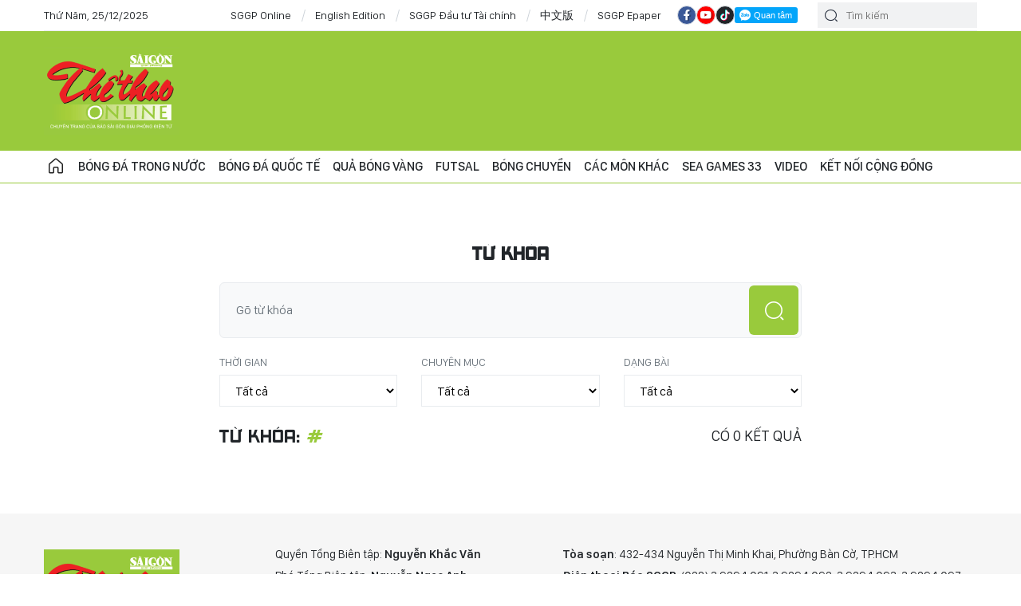

--- FILE ---
content_type: text/html;charset=utf-8
request_url: https://thethao.sggp.org.vn/tags/rang-buoc.html
body_size: 5218
content:
<!DOCTYPE html> <html lang="vi" class="thethao"> <head> <title>Thể thao | CHUYÊN TRANG THỂ THAO</title> <meta name="description" content="Thể thao"/> <meta name="keywords" content="Thể thao"/> <meta name="news_keywords" content="Thể thao"/> <meta http-equiv="Content-Type" content="text/html; charset=utf-8"/> <meta http-equiv="X-UA-Compatible" content="IE=edge"/> <meta http-equiv="refresh" content="1200"/> <meta name="revisit-after" content="1 days"/> <meta name="viewport" content="width=device-width, initial-scale=1"> <meta http-equiv="content-language" content="vi"/> <link rel="shortcut icon" href="https://static-cms-sggp.epicdn.me/v4/web/styles/img/favicon.ico" type="image/x-icon"/> <link rel="dns-prefetch" href="https://static-cms-sggp.epicdn.me"/> <link rel="preconnect dns-prefetch" href="https://image.sggp.org.vn"/> <link rel="preconnect dns-prefetch" href="//www.google-analytics.com"/> <link rel="preconnect dns-prefetch" href="//www.googletagmanager.com"/> <link rel="preconnect dns-prefetch" href="//stc.za.zaloapp.com"/> <link rel="preconnect dns-prefetch" href="//fonts.googleapis.com"/> <link rel="preconnect dns-prefetch" href="//pagead2.googlesyndication.com"/> <link rel="preconnect dns-prefetch" href="//tpc.googlesyndication.com"/> <link rel="preconnect dns-prefetch" href="//securepubads.g.doubleclick.net"/> <link rel="preconnect dns-prefetch" href="//accounts.google.com"/> <link rel="preconnect dns-prefetch" href="//adservice.google.com"/> <link rel="preconnect dns-prefetch" href="//adservice.google.com.vn"/> <link rel="preconnect dns-prefetch" href="//www.googletagservices.com"/> <link rel="preconnect dns-prefetch" href="//partner.googleadservices.com"/> <link rel="preconnect dns-prefetch" href="//tpc.googlesyndication.com"/> <link rel="preconnect dns-prefetch" href="//za.zdn.vn"/> <link rel="preconnect dns-prefetch" href="//sp.zalo.me"/> <link rel="preconnect dns-prefetch" href="//connect.facebook.net"/> <link rel="preconnect dns-prefetch" href="//www.facebook.com"/> <link rel="preconnect dns-prefetch" href="//graph.facebook.com"/> <link rel="preconnect dns-prefetch" href="//static.xx.fbcdn.net"/> <link rel="preconnect dns-prefetch" href="//staticxx.facebook.com"/> <link rel="preconnect dns-prefetch" href="//jsc.mgid.com"/> <link rel="preconnect dns-prefetch" href="//s-img.mgid.com"/> <link rel="preconnect dns-prefetch" href="//media1.admicro.vn"/> <link rel="preconnect dns-prefetch" href="//lg1.logging.admicro.vn"/> <meta property="fb:app_id" itemprop="name" content="1508416085866718"/> <script>var cmsConfig={domainDesktop:"https://thethao.sggp.org.vn",domainMobile:"https://thethao.sggp.org.vn",domainApi:"https://api.sggp.org.vn",domainStatic:"https://static-cms-sggp.epicdn.me/v4/web",domainLog:"https://log.sggp.org.vn",googleAnalytics:"G-7MC1Y46FR3,UA-88463513-1",siteId:1,adsZone:140,adsLazy:true};if(window.location.protocol!=="https:"&&window.location.hostname.indexOf("sggp.org.vn")!==-1){window.location="https://"+window.location.hostname+window.location.pathname+window.location.hash}var USER_AGENT=window.navigator&&window.navigator.userAgent||"",IS_MOBILE=/Android|webOS|iPhone|iPod|BlackBerry|Windows Phone|IEMobile|Mobile Safari|Opera Mini/i.test(USER_AGENT),IS_REDIRECT=!1;function setCookie(b,c,a){var d=new Date,a=(d.setTime(d.getTime()+24*a*60*60*1000),"expires="+d.toUTCString());document.cookie=b+"="+c+"; "+a+";path=/;"}function getCookie(b){var c=document.cookie.indexOf(b+"="),a=c+b.length+1;return !c&&b!==document.cookie.substring(0,b.length)||-1===c?null:(-1===(b=document.cookie.indexOf(";",a))&&(b=document.cookie.length),unescape(document.cookie.substring(a,b)))}IS_MOBILE&&getCookie("isDesktop")&&(setCookie("isDesktop",1,-1),window.location=window.location.pathname+window.location.search,IS_REDIRECT=!0);</script> <meta content="Thể thao" itemprop="articleSection"/> <meta name="author" content="CHUYÊN TRANG THỂ THAO"/> <meta name="copyright" content="Copyright © 2025 by CHUYÊN TRANG THỂ THAO"/> <meta name="RATING" content="GENERAL"/> <meta name="GENERATOR" content="CHUYÊN TRANG THỂ THAO"/> <meta content="CHUYÊN TRANG THỂ THAO" itemprop="sourceOrganization" name="source"/> <meta content="news" itemprop="genre" name="medium"/> <meta content="vi-VN" itemprop="inLanguage"/> <meta name="geo.region" content="VN"/> <meta name="geo.placename" content="Hồ Chí Minh City"/> <meta name="geo.position" content="10.77639;106.701139"/> <meta name="ICBM" content="10.77639, 106.701139"/> <meta name="robots" content="NOINDEX,NOFOLLOW"/> <meta name="GOOGLEBOT" content="NOINDEX,NOFOLLOW"/> <link rel="canonical" href="https://thethao.sggp.org.vn/tu-khoa.html?q="/> <meta property="og:site_name" content="CHUYÊN TRANG THỂ THAO"/> <meta property="og:rich_attachment" content="true"/> <meta property="og:type" content="website"/> <meta property="og:url" itemprop="url" content="http://thethao.sggp.org.vn"/> <meta property="og:image" itemprop="thumbnailUrl" content="https://static-cms-sggp.epicdn.me/v4/web/styles/img/logo_share.png"/> <meta property="og:image:width" content="1200"/> <meta property="og:image:height" content="630"/> <meta property="og:title" itemprop="headline" content="Thể thao - trang 1"/> <meta property="og:description" itemprop="description" content="Tổng hợp tin tức, hình ảnh video clip của Thể thao được cập nhật nhanh 24h hôm nay. Kết quả trang 1 từ 1 đến 20(trong tổng số 10000 của Thể thao)."/> <meta name="twitter:card" value="summary"/> <meta name="twitter:url" content="http://thethao.sggp.org.vn"/> <meta name="twitter:title" content="Thể thao - trang 1"/> <meta name="twitter:description" content="Tổng hợp tin tức, hình ảnh video clip của Thể thao được cập nhật nhanh 24h hôm nay. Kết quả trang 1 từ 1 đến 20(trong tổng số 10000 của Thể thao)."/> <meta name="twitter:image" content="https://static-cms-sggp.epicdn.me/v4/web/styles/img/logo_share.png"/> <meta name="twitter:site" content="@CHUYÊN TRANG THỂ THAO"/> <meta name="twitter:creator" content="@CHUYÊN TRANG THỂ THAO"/> <link rel="preload" href="https://static-cms-sggp.epicdn.me/v4/web/styles/fonts/sggp/UTM/UTMAkashi.ttf" as="font" type="font/ttf" crossorigin> <link rel="preload" href="https://static-cms-sggp.epicdn.me/v4/web/styles/fonts/sggp/UTM/UTMAkashi.ttf" as="font" type="font/ttf" crossorigin> <link rel="preload" href="https://static-cms-sggp.epicdn.me/v4/web/styles/fonts/sggp/Noto/NotoSerif-SemiBold.ttf" as="font" type="font/ttf" crossorigin> <link rel="preload" href="https://static-cms-sggp.epicdn.me/v4/web/styles/fonts/sggp/Noto/NotoSerif-Regular.ttf" as="font" type="font/ttf" crossorigin> <link rel="preload" href="https://static-cms-sggp.epicdn.me/v4/web/styles/fonts/sggp/Noto/NotoSerif-Italic.ttf" as="font" type="font/ttf" crossorigin> <link rel="preload" href="https://static-cms-sggp.epicdn.me/v4/web/styles/fonts/sggp/SanFranciscoDisplay/SanFranciscoDisplay-Semibold.otf" as="font" type="font/otf" crossorigin> <link rel="preload" href="https://static-cms-sggp.epicdn.me/v4/web/styles/fonts/sggp/SanFranciscoDisplay/SanFranciscoDisplay-Medium.otf" as="font" type="font/otf" crossorigin> <link rel="preload" href="https://static-cms-sggp.epicdn.me/v4/web/styles/fonts/sggp/SanFranciscoDisplay/SanFranciscoDisplay-Regular.otf" as="font" type="font/otf" crossorigin> <link rel="preload" href="https://static-cms-sggp.epicdn.me/v4/web/styles/css/main.min-1.4.7.css" as="style"> <link rel="preload" href="https://static-cms-sggp.epicdn.me/v4/web/js/main.min.js?v=1.3.7" as="script"> <link rel="stylesheet" href="https://static-cms-sggp.epicdn.me/v4/web/styles/css/main.min-1.4.7.css"> <script type="text/javascript">var _metaOgUrl="http://thethao.sggp.org.vn";var page_title=document.title;var tracked_url=window.location.pathname+window.location.search+window.location.hash;</script> <script async="" src="https://www.googletagmanager.com/gtag/js?id=G-7MC1Y46FR3"></script> <script>if(!IS_REDIRECT){window.dataLayer=window.dataLayer||[];function gtag(){dataLayer.push(arguments)}gtag("js",new Date());gtag("config","G-7MC1Y46FR3");gtag("config","UA-88463513-1")};</script> <script async defer src="https://static-cms-sggp.epicdn.me/v4/web/js/log.min.js?v=1.0"></script> <script src="https://api.sggp.org.vn/sda?object_type=2&object_id=140&platform=1&head_append=1" data-object="140"></script> <script async src="https://sp.zalo.me/plugins/sdk.js"></script> <script type="application/ld+json">{"@context": "http://schema.org","@type": "Organization","name": "CHUYÊN TRANG THỂ THAO","url": "https://thethao.sggp.org.vn","logo": "https://static-cms-sggp.epicdn.me/v4/web/styles/img/logo.png"}</script><script type="application/ld+json">{"@context" : "http://schema.org","@type" : "WebSite","name" : "Thể thao","url" : "http://thethao.sggp.org.vn"}</script><script type="application/ld+json">{"@context":"http://schema.org","@type":"BreadcrumbList","itemListElement":[{"@type":"ListItem","position":1,"item":{"@id":"http://thethao.sggp.org.vn","name":"Thể thao"}}]}</script></head> <body class=""> <div class="top-banner"> <div id="sdaWeb_SdaMasthead" class="rennab clearfix" data-platform="1" data-position="Web_SdaMasthead"> <script>window.addEventListener("load",function(){if(typeof Web_SdaMasthead!="undefined"){window.CMS_RENNAB.pushSda(Web_SdaMasthead,"sdaWeb_SdaMasthead")}else{document.getElementById("sdaWeb_SdaMasthead").style.display="none"}});</script> </div> </div> <header class="site-header "> <div class="container"> <div class="top-header"> <time id="todayTime" class="time"></time> <a href="https://www.sggp.org.vn/" target="_blank" title="SGGP Online">SGGP Online</a> <a href="https://en.sggp.org.vn/" target="_blank" title="English Edition">English Edition</a> <a href="https://dttc.sggp.org.vn/" target="_blank" title="SGGP Đầu tư Tài chính">SGGP Đầu tư Tài chính</a> <a href="https://cn.sggp.org.vn/" target="_blank" title="中文版">中文版</a> <a href="/epaper-sport/" target="_blank" title="SGGP Epaper">SGGP Epaper</a> <div class="social"> <a href="https://www.facebook.com/saigongiaiphongnews/" class="fb" target="_blank" title="Báo Sài Gòn Giải Phóng trên Facebook"><i class="ic-facebook"></i></a> <a href="https://www.youtube.com/@SGGPOnlineTV" class="yt" target="_blank" title="Báo Sài Gòn Giải Phóng trên Youtube"><i class="ic-video"></i></a> <a href="https://www.tiktok.com/@sggp.org.vn" class="tiktok" target="_blank" title="Báo Sài Gòn Giải Phóng trên Tiktok"><i class="ic-tiktok"></i></a> <div class="zalo-follow-only-button" data-oaid="1947282927698490478">Quan tâm Zalo OA</div> </div> <div class="search"> <input type="text" class="input-search txtsearch" placeholder="Tìm kiếm"> <i class="ic-search btn_search"></i> </div> </div> </div> <div class="content-header"> <div class="wrapper"> <a href="/" title="CHUYÊN TRANG THỂ THAO - BÁO SÀI GÒN GIẢI PHÓNG" class="logo">CHUYÊN TRANG THỂ THAO - BÁO SÀI GÒN GIẢI PHÓNG</a> <div id="sdaWeb_SdaHeader" class="rennab clearfix" data-platform="1" data-position="Web_SdaHeader"> <script>window.addEventListener("load",function(){if(typeof Web_SdaHeader!="undefined"){window.CMS_RENNAB.pushSda(Web_SdaHeader,"sdaWeb_SdaHeader")}else{document.getElementById("sdaWeb_SdaHeader").style.display="none"}});</script> </div> </div> </div> <div class="navigation sticky"> <ul class="menu"> <li> <a class="ic-home " href="/" title="Trang chủ">Trang chủ</a> </li> <li> <a class="" href="https://thethao.sggp.org.vn/thethao/vleague/" title="Bóng đá trong nước">Bóng đá trong nước</a> </li> <li> <a class="" href="https://thethao.sggp.org.vn/thethao/bongdaquocte/" title="Bóng đá quốc tế">Bóng đá quốc tế</a> </li> <li> <a class="" href="https://thethao.sggp.org.vn/thethao/quabongvang/" title="Quả bóng vàng">Quả bóng vàng</a> </li> <li> <a class="" href="https://thethao.sggp.org.vn/futsal/" title="Futsal">Futsal</a> </li> <li> <a class="" href="https://thethao.sggp.org.vn/bongchuyen/" title="Bóng chuyền">Bóng chuyền</a> </li> <li> <a class="" href="https://thethao.sggp.org.vn/thethao/cacmonkhac/" title="Các môn khác">Các môn khác</a> </li> <li> <a class="" href="https://thethao.sggp.org.vn/thethao-seagame/" title=" SEA Games 33"> SEA Games 33</a> </li> <li> <a class="" href="https://thethao.sggp.org.vn/khoanh-khac-the-thao/" title="Video">Video</a> </li> <li> <a class="" href="https://thethao.sggp.org.vn/thethao/thethaohocduong/" title="Kết nối cộng đồng">Kết nối cộng đồng</a> </li> </ul> </div> </header> <div class="site-body"> <div class="container"> <div id="sdaWeb_SdaTop" class="rennab clearfix" data-platform="1" data-position="Web_SdaTop"> <script>window.addEventListener("load",function(){if(typeof Web_SdaTop!="undefined"){window.CMS_RENNAB.pushSda(Web_SdaTop,"sdaWeb_SdaTop")}else{document.getElementById("sdaWeb_SdaTop").style.display="none"}});</script> </div> <div class="search-tags"> <p class="title">Từ khóa</p> <div class="region-search"> <input type="text" class="txtsearch2" placeholder="Gõ từ khóa"> <i class="ic-search btn_search2"></i> </div> <div class="filters"> <div class="form-group"> <label for="dlTime">Thời gian</label> <select id="dlTime" class="form-select"> <option value="0">Tất cả</option> <option value="1">Hôm qua</option> <option value="2">Tuần trước</option> <option value="3">Tháng trước</option> <option value="4">Năm trước</option> </select> </div> <div class="form-group"> <label for="dlZone">Chuyên mục</label> <select id="dlZone" class="form-select"> <option value="0">Tất cả</option> <option value="24">Chính trị</option> <option value="199">Xã hội</option> <option value="112">Pháp luật</option> <option value="89">Kinh tế</option> <option value="494">Đa phương tiện</option> <option value="143">Thế giới</option> <option value="71">Giáo dục</option> <option value="212">Y tế - Sức khỏe</option> <option value="186">Văn hóa - Giải trí</option> <option value="107">Nhịp cầu bạn đọc</option> <option value="90">Khoa học công nghệ</option> </select> </div> <div class="form-group"> <label for="dlType">Dạng bài</label> <select id="dlType" class="form-select"> <option value="0">Tất cả</option> <option value="1">Video</option> <option value="2">Ảnh</option> <option value="3">Longform</option> <option value="4">Infographic</option> </select> </div> </div> <div class="region-text"> <p class="keywords">Từ khóa: <span>#</span></p> <p class="result"> có <span>0</span> kết quả </p> </div> <div class="multi-pack-3"> </div> </div> <div id="sdaWeb_SdaBottom" class="rennab clearfix" data-platform="1" data-position="Web_SdaBottom"> <script>window.addEventListener("load",function(){if(typeof Web_SdaBottom!="undefined"){window.CMS_RENNAB.pushSda(Web_SdaBottom,"sdaWeb_SdaBottom")}else{document.getElementById("sdaWeb_SdaBottom").style.display="none"}});</script> </div> <div id="sdaWeb_SdaBottom1" class="rennab clearfix" data-platform="1" data-position="Web_SdaBottom1"> <script>window.addEventListener("load",function(){if(typeof Web_SdaBottom1!="undefined"){window.CMS_RENNAB.pushSda(Web_SdaBottom1,"sdaWeb_SdaBottom1")}else{document.getElementById("sdaWeb_SdaBottom1").style.display="none"}});</script> </div> </div> </div> <script>if(!String.prototype.endsWith){String.prototype.endsWith=function(a){var b=this.length-a.length;return b>=0&&this.lastIndexOf(a)===b}}if(!String.prototype.startsWith){String.prototype.startsWith=function(b,a){a=a||0;return this.indexOf(b,a)===a}}function canUseWebP(){var a=document.createElement("canvas");if(!!(a.getContext&&a.getContext("2d"))){return a.toDataURL("image/webp").indexOf("data:image/webp")==0}return false}function replaceWebPToImage(){if(canUseWebP()){return}var c=document.getElementsByTagName("img");for(i=0;i<c.length;i++){var a=c[i];if(a&&a.src.length>0&&a.src.indexOf("/styles/img")==-1){var d=a.src;var b=a.dataset.src;if(b&&b.length>0&&(b.endsWith(".webp")||b.indexOf(".webp?")>-1)&&d.startsWith("data:image")){a.setAttribute("data-src",b.replace(".webp",""));a.setAttribute("src",b.replace(".webp",""))}else{if((d.endsWith(".webp")||d.indexOf(".webp?")>-1)){a.setAttribute("src",d.replace(".webp",""))}}}}}replaceWebPToImage();</script> <div class="back-to-top"></div> <footer class="site-footer"> <div class="container"> <div class="left"> <a class="logo" href="/" title="CHUYÊN TRANG THỂ THAO - BÁO SÀI GÒN GIẢI PHÓNG">CHUYÊN TRANG THỂ THAO - BÁO SÀI GÒN GIẢI PHÓNG</a> <p class="text">Liên hệ quảng cáo :</p> <a href="#" class="phone"> <i class="ic-phone"></i> (028) 3.9294.094 </a> <a href="mailto:sggponline@sggp.org.vn" class="mail"> <i class="ic-mail"></i>sggponline@sggp.org.vn </a> </div> <div class="center editor-board"> <p>Quyền Tổng Biên tập: <span>Nguyễn Khắc Văn</span></p> <p>Phó Tổng Biên tập: <span>Nguyễn Ngọc Anh</span>, <span>Phạm Văn Trường</span>, <span>Bùi Thị Hồng Sương</span>, <span>Trương Đức Nghĩa</span>, <span>Lê Minh Tùng</span> </p> <p>Phó Tổng Thư ký tòa soạn: <span>Nguyễn Chiến Dũng</span></p> </div> <div class="right"> <p> <span>Tòa soạn</span>: 432-434 Nguyễn Thị Minh Khai, Phường Bàn Cờ, TP.HCM </p> <p> <span>Điện thoại Báo SGGP</span>: (028) 3.9294.091, 3.9294.092, 3.9294.093, 3.9294.097, 3.9294.098 </p> <p> <span>Điện thoại Tòa soạn Báo Điện tử:</span> 08 65 11 22 55 </p> <p> <span>Fax</span>: (028) 3.9294.083 </p> <p>Giấy phép mở chuyên trang Thể Thao Online số 28/GP-CBC do Cục Báo chí, Bộ Thông tin và Truyền thông cấp ngày 06-09-2023.</p> <div class="row"> <p>© Bản quyền Báo SÀI GÒN GIẢI PHÓNG.</p> <a href="javascript:void(0);" class="sethomepage"> <i class="ic-home-solid"></i> Đặt SGGP online làm trang chủ </a> </div> </div> </div> </footer> <script defer src="https://static-cms-sggp.epicdn.me/v4/web/js/main.min.js?v=1.3.7"></script> <div class="float-sda hidden" id="floating-left" style="z-index: 999; position: fixed; right: 50%; bottom: 0px; margin-right: 600px;"> <div id="sdaWeb_SdaFloatLeft" class="rennab clearfix" data-platform="1" data-position="Web_SdaFloatLeft"> <script>window.addEventListener("load",function(){if(typeof Web_SdaFloatLeft!="undefined"){window.CMS_RENNAB.pushSda(Web_SdaFloatLeft,"sdaWeb_SdaFloatLeft")}else{document.getElementById("sdaWeb_SdaFloatLeft").style.display="none"}});</script> </div> </div> <div class="float-sda hidden" id="floating-right" style="z-index:999;position:fixed; left:50%; bottom:0px; margin-left:600px"> <div id="sdaWeb_SdaFloatRight" class="rennab clearfix" data-platform="1" data-position="Web_SdaFloatRight"> <script>window.addEventListener("load",function(){if(typeof Web_SdaFloatRight!="undefined"){window.CMS_RENNAB.pushSda(Web_SdaFloatRight,"sdaWeb_SdaFloatRight")}else{document.getElementById("sdaWeb_SdaFloatRight").style.display="none"}});</script> </div> </div> <div id="sdaWeb_SdaBalloon" class="rennab clearfix" data-platform="1" data-position="Web_SdaBalloon"> <script>window.addEventListener("load",function(){if(typeof Web_SdaBalloon!="undefined"){window.CMS_RENNAB.pushSda(Web_SdaBalloon,"sdaWeb_SdaBalloon")}else{document.getElementById("sdaWeb_SdaBalloon").style.display="none"}});</script> </div> <script>if(typeof CMS_BANNER!="undefined"){CMS_BANNER.display()};</script> <div id="fb-root"></div> <script async defer crossorigin="anonymous" src="https://connect.facebook.net/vi_VN/sdk.js#xfbml=1&version=v8.0&appId=1508416085866718&autoLogAppEvents=1"></script> </body> </html>